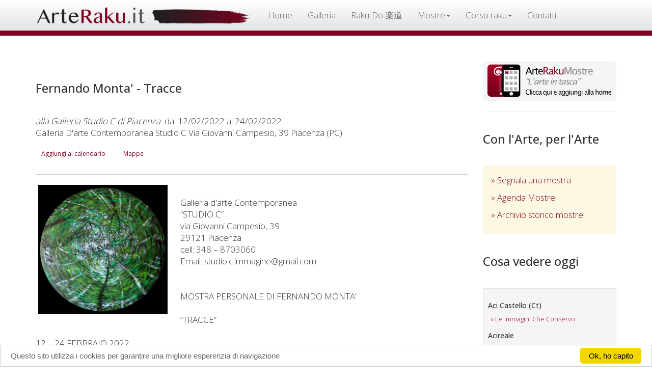

--- FILE ---
content_type: text/html
request_url: https://arteraku.it/pagine/scheda-agenda.asp?id=5413
body_size: 29175
content:

<html lang="it" xml:lang="it">
<head>
<meta charset="utf-8">
<meta http-equiv="X-UA-Compatible" content="IE=edge">
<link rel="stylesheet" href="//fonts.googleapis.com/css?family=Open+Sans:300,400,500">

<meta name="viewport" content="width=device-width, initial-scale=1">

<link rel="stylesheet" href="https://maxcdn.bootstrapcdn.com/bootstrap/3.3.1/css/bootstrap.min.css">
<!--
<script type="text/javascript" src="/bootstrap/jquery-1.11.2.min.js"></script>
-->

<script src="https://ajax.googleapis.com/ajax/libs/jquery/1.12.4/jquery.min.js"></script>
<script src="https://maxcdn.bootstrapcdn.com/bootstrap/3.3.1/js/bootstrap.min.js"></script>
<link rel="stylesheet" type="text/css" href="/bootstrap/custom.css"/>
<script>
  (function(i,s,o,g,r,a,m){i['GoogleAnalyticsObject']=r;i[r]=i[r]||function(){
  (i[r].q=i[r].q||[]).push(arguments)},i[r].l=1*new Date();a=s.createElement(o),
  m=s.getElementsByTagName(o)[0];a.async=1;a.src=g;m.parentNode.insertBefore(a,m)
  })(window,document,'script','//www.google-analytics.com/analytics.js','ga');

  ga('create', 'UA-192979-3', 'auto');
  ga('send', 'pageview');

</script>



<!--
<script>
  window.fbAsyncInit = function() {
    FB.init({
      appId      : '894826427347133',
      xfbml      : true,
      version    : 'v2.11'
    });
  
    FB.AppEvents.logPageView();
  
  };

  (function(d, s, id){
     var js, fjs = d.getElementsByTagName(s)[0];
     if (d.getElementById(id)) {return;}
     js = d.createElement(s); js.id = id;
     js.src = "https://connect.facebook.net/en_US/sdk.js";
     fjs.parentNode.insertBefore(js, fjs);
   }(document, 'script', 'facebook-jssdk'));
</script>
-->

<!-- Begin Cookie Consent plugin by Silktide - http://silktide.com/cookieconsent -->
<script type="text/javascript">
    window.cookieconsent_options = {"message":"Questo sito utilizza i cookies per garantire una migliore esperenzia di navigazione","dismiss":"Ok, ho capito","learnMore":"","link":null,"theme":"light-bottom"};
</script>

<script type="text/javascript" src="//cdnjs.cloudflare.com/ajax/libs/cookieconsent2/1.0.10/cookieconsent.min.js"></script>
<!-- End Cookie Consent plugin -->



 
 <!-- Facebook Pixel Code -
<sc ript>
!function(f,b,e,v,n,t,s){if(f.fbq)return;n=f.fbq=function(){n.callMethod?
n.callMethod.apply(n,arguments):n.queue.push(arguments)};if(!f._fbq)f._fbq=n;
n.push=n;n.loaded=!0;n.version='2.0';n.queue=[];t=b.createElement(e);t.async=!0;
t.src=v;s=b.getElementsByTagName(e)[0];s.parentNode.insertBefore(t,s)}(window,
document,'script','https://connect.facebook.net/en_US/fbevents.js');

fbq('init', '607583379419165');
fbq('track', "PageView");</scri pt>
<noscript><img height="1" width="1" style="display:none" src="https://www.facebook.com/tr?id=607583379419165&ev=PageView&noscript=1" /></nosc ript>
- End Facebook Pixel Code -->
 
 
 
 <script>
 $(document).on("submit","#form_newsletter", function(event) { event.preventDefault();  var valori= $( this ).serialize();
$.ajax({type:"POST", url: '/pagine/add_mailinglist2.asp', data: valori, cache:false, 
success: function(msg){  $('#risulta').html(msg)},
error: 	 function(err){ console.log("ho riscontrato un errore: "+ err)}

});});
 
 </script>
<meta name="keywords" content="Mostra, mostre, esposizioni, artisti, convegni, ceramica, ceramiche, raku, vernice, inaugurazione, inaugurazioni, galleria d'arte, gallery, art, arts, musei, museo, museum, presentazione">

<title>ArteRaku.it - Fernando Monta' - Tracce - alla Galleria Studio C di Piacenza</title>


 
    <meta property="og:type"            content="article" /> 
    <meta property="og:url"             content="http://www.arteraku.it/pagine/scheda-agenda.asp?id=5413" /> 
    <meta property="og:title"           content="Fernando Monta' - Tracce" /> 
    <meta property="og:image"           content="http://arteraku.it/public/agenda/ArteRaku_Agenda_20220203091104.jpg" /> 
    <meta property="og:description"    content="alla Galleria Studio C di Piacenza" />






</head>
<body>
<div class="container"> 
  

<div class="navbar navbar-default navbar-fixed-top" role="navigation">
  <div class="container" style="padding-top:0px; padding-bottom:0; ">
    <div class="navbar-header">
      <button type="button" class="navbar-toggle" data-toggle="collapse" data-target=".navbar-collapse"> <span class="sr-only">Toggle navigation</span> <span class="icon-bar"></span> <span class="icon-bar"></span> <span class="icon-bar"></span> </button>
      <a class="navbar-brand" href="/index.asp" style="padding-top:12px; padding-bottom:0;"><img src="/bootstrap/img/top.png" id="imgtop"></a>
      </div>
    <div class="navbar-collapse collapse">
      <ul class="nav navbar-nav">
        <li><a href="/index.asp">Home</a></li>
        
      
      <li><a href="https://www.arterakugallery.it/">Galleria</a></li>
        <li><a href="https://www.raku-do.it/">Raku-Dō 楽道</a></li>
     
      
      <li class="dropdown">
              <a href="#" class="dropdown-toggle" data-toggle="dropdown" role="button" aria-expanded="false">Mostre<span class="caret"></span></a>
              <ul class="dropdown-menu" role="menu">
                <li><a href="/pagine/manifestazioni.asp">Mostre in corso</a></li>
      			<li><a href="/pagine/manifestazioni-storico.asp">Archivio storico</a></li>
                <li class="divider"></li>
                <li><a href="/pagine/modeventi.asp">Inserisci mostre ed eventi</a></li>
                <li class="divider"></li>
                <li><a href="/blog/articolo.asp?id=4">Blog</a></li>
              </ul>
            </li>
      
      <li class="dropdown">
              <a href="#" class="dropdown-toggle" data-toggle="dropdown" role="button" aria-expanded="false">Corso raku<span class="caret"></span></a>
              <ul class="dropdown-menu" role="menu">
                <li><a href="/pagine/intro_corso.asp">Corso Raku Online</a></li>
      			 <li><a href="/blog/articolo.asp?id=17">Il battesimo del fuoco</a></li>
      			<li><a href="/blog/articolo.asp?id=19">Corsi in laboratorio</a></li>
                <li><a href="/pagine/intro_culture.asp">La filosofia Raku</a></li>
                 <li><a href="/raku-do/chawan.asp">Tazze cerimoniali Raku - Chawan</a></li>
              </ul>
            </li>
      
      
      <li><a href="/pagine/contatti.asp">Contatti</a></li>
      </ul>
      

    </div>
    <!--/.nav-collapse --> 
  </div>
</div>


<script>

console.log("/pagine/scheda-agenda.asp")

$(document).ready(function() { $('.navbar-nav li a[href=\'/pagine/scheda-agenda.asp\']').parent().addClass('active'); });
// fine gestione link
</script> 



  <div class="row">
    <div class="col-sm-8 col-md-9 articolo">
    <div class="pagina">
      <div>
        <h3 style="margin:20px 0px 40px;">Fernando Monta' - Tracce</h3>
        <em>alla Galleria Studio C di Piacenza</em>&nbsp;
        dal 12/02/2022 al 24/02/2022
   
<p class="text-capitalize">Galleria d'arte contemporanea Studio C&nbsp;via Giovanni Campesio, 39&nbsp;Piacenza&nbsp;(PC)</p>
<div style="padding:5px 0;"><a href="https://www.google.com/calendar/render?action=TEMPLATE&text=Fernando Monta' - Tracce&dates=20220212/20220212&details=Inaugurazione+mostra+alla Galleria Studio C di Piacenza&location=via Giovanni Campesio, 39+Piacenza+(pc)&pli=1&sf=true&output=xml#eventpage_6" class="btn btn-sm btn-link" target="_blank">Aggiungi al calendario</a>  - <a href="https://www.google.it/maps/place/via Giovanni Campesio, 39+Piacenza+(pc)" class="btn btn-sm btn-link"  target="_blank">Mappa</a></div>

<div id="fb-root"></div>
<script>(function(d, s, id) {
  var js, fjs = d.getElementsByTagName(s)[0];
  if (d.getElementById(id)) return;
  js = d.createElement(s); js.id = id;
  js.src = "//connect.facebook.net/it_IT/sdk.js#xfbml=1&version=v2.3&appId=137218946366035";
  fjs.parentNode.insertBefore(js, fjs);
}(document, 'script', 'facebook-jssdk'));</script>


<div class="fb-share-button" data-href="http://www.arteraku.it/pagine/scheda-agenda.asp?id=5413" data-layout="button"></div>

</div>
      <hr>
      <img src="/public/agenda/ArteRaku_Agenda_20220203091104.jpg" alt="Fernando Monta' - Tracce" width="30%" class="pull-left" style="margin:0px 25px 15px 5px;"/>
       <br/>Galleria d'arte Contemporanea<br/>&#8220;STUDIO C&#8221;<br/>via Giovanni Campesio, 39<br/>29121 Piacenza<br/>cell: 348 &#8211; 8703060<br/>Email: studio.c.immagine@gmail.com<br/><br/><br/>MOSTRA PERSONALE DI FERNANDO MONTA'<br/><br/>&#8220;TRACCE&#8221;<br/><br/>12 &#8211; 24 FEBBRAIO 2022<br/><br/><br/>Alla Galleria d'Arte Contemporanea &#8220;STUDIO C&#8221; di Piacenza si inaugura sabato 12 febbraio, alle ore 18, &#8220;Tracce&#8221;, mostra personale di Fernando Monta'. Nato in Africa, a Santa Isabel (Guinea Equatoriale) ma residente a Torino,  Fernando Mont&#224;  presenta un curriculum critico-espositivo di grande rilievo con mostre prestigiose tenute in spazi pubblici e privati di tutta Italia e di molte capitali d'Europa: Francia, Spagna, Croazia, Ungheria,  Slovacchia e poi Marocco e Argentina. Dopo gli studi artistici e quelli dell'Accademia di Belle Arti e il conseguimento del &#8220;Premio Pernod&#8221; per la grafica (sezione studenti), si dedica all'incisione e alla pittura figurativa con soggetti legati soprattutto all'ecologia e alla difesa dell'ambiente, tematiche da lui particolarmente sentite e mai abbandonate: natura ed ambiente sono infatti, ancora oggi, gli argomenti fondamentali e prevalenti della sua espressione. In questa dimensione, dunque, si viene a collocare la ricerca di Fernando Mont&#224; che, attraverso quarant'anni di impegno intenso e costruttivo ha eleborato un proprio, indiscutibile discorso capace di unire la formazione tecnica alla propria identit&#224;, al valore degli ideali sociali e culturali, all'intensit&#224; di una visione tutta concentrata sull'ambiente e la natura.  Appassionato del suo lavoro, ha sempre proceduto con metodo e rigore quasi scientifici affrontando varie tematiche, entrando direttamente, con coraggio e determinazione, nelle grandi e urgenti problematiche del tempo e dello spazio.  Ha sempre proceduto per &#8220;cicli&#8221; Fernando Mont&#224; ( la collina, la luna, il vento, tracce, Essenza, in-segno, metamorfosi, ecc. ecc. ) seguendo sempre il suo stile, il suo linguaggio, il suo modo di intendere e concepire la comunicazione artistica, un modo di procedere libero e autonomo, non succube delle mode e del mercato.   Una ricerca lunga e costante, quella di Fernando Mont&#224;, portata avanti con passione e costanza e caratterizzata da pennellate decise e segni indomiti che si riversano con forza e immediatezza sulla tela eliminando ogni presunta oggettivit&#224; per rivolgersi ad un immaginario variegato e complesso che vuole essere non solo ponderata riflessione sul caos primordiale, ma anche e soprattutto sforzo creativo e fantastico per dirigerlo e governarlo. Pittura, dunque, che si fa magma, materia, elemento nucleare ed energetico che muove e prende vita dal tempo e dallo spazio. Una visione pittorica, quella di Fernando Mont&#224;, che tende sempre alla sintesi di opposte tensioni, che appare nello stesso tempo analitica ed emozionale, progettuale e decostruttiva, comunque aperta sempre, ed in ogni caso, all&#8217;intervento e alle incursioni dell&#8217;istinto e dell&#8217;imprevedibile. Le sue forme dipinte irrompono con forza da abissi profondi, da sfondi vorticosi e immersi nel buio della notte siderale, da orizzonti lontani. Sono percorse da deflagrazioni di colore che delimitano e circoscrivono mondi fantascientifici e irreali, un cosmo pulsante di vita e  pieno di simboli. La superficie delle opere, lavorata e scavata con fine abilit&#224;, percorsa da ferite e aperture riflettenti, &#232; letteralmente investita da incandescenze pittoriche fantastiche, si gonfia e si dilata, crea spazi profondi ed immensi, elabora suggestioni intense, cattura l&#8217;osservatore. Un senso grandioso di mistero pervade i suoi quadri e spesso, dal centro della loro superficie, dove quasi sempre si posa l&#8217;occhio di chi guarda, si dipartono vortici iridescenti, frammenti e brandelli d&#8217;immagini che vivono di luce propria, una luce proveniente dall&#8217;interno e dalla materia stessa: una materia stesa con tocchi rapidi e decisi, un puntinismo di delicata e sapiente esecuzione ma  vivo e palpitante, quasi irruente. In questa mostra piacentina l'artista presenta vari periodi della sua produzione, compreso gli ultimi, quelli da lui stesso definiti &#8220;metamorfosi&#8221;, &#8220;In-segno&#8221; e &#8220;Tracce&#8221; (da cui il titolo della mostra) e sempre, anche in questi, compare la forma circolare o ellittica, forma non casuale ma fortemente legata al rapporto ancestrale e primigenio dell'uomo con la natura. A livello simbolico, infatti, il cerchio rappresenta la perfezione, l'omogeneit&#224; ed &#232; espressione di continuit&#224; ed armonia. Inoltre la forma circolare &#232; quella che meglio si presta a simboleggiare la ciclicit&#224; del tempo e della vita, del loro inarrestabile divenire. La rassegna, che dar&#224; introdotta dal gallerista e critico d'arte Luciano Carini, chiuder&#224; il 24 febbraio.<br/>ORARI: feriali e festivi dalle 16,30 alle 19,30.<br/>               Luned&#236;. Giorno di chiusura<br/><br/><br/> <hr></div>
      </div>
    <div class="col-sm-4 col-md-3 spalla">
    <a href="http://www.arteraku.it/mostre">
          <img src="/ico/ArteRaku_app_icon.png" class="img-responsive">
        </a>
        <hr>
    <hr class="visible-xs">
    <h3>Con l'Arte, per l'Arte</h3>
      <div class="alert alert-warning"> <a href="/pagine/modeventi.asp" style="display:block; margin-bottom:11px;">&raquo;&nbsp;Segnala una mostra</a> <a href="/pagine/manifestazioni.asp" style="display:block; margin-bottom:11px;">&raquo;&nbsp;Agenda Mostre</a> <a href="/pagine/manifestazioni-storico.asp" style="display:block; margin-bottom:11px;">&raquo;&nbsp;Archivio storico mostre</a> </div>
      
      <h3>Cosa vedere oggi</h3>
      <div class="well well-sm hidden-xs">
       
        <hr style="margin:5px;"><h5 style=" text-transform:capitalize; color:#333;">aci castello (ct)</h5>
        <a href="scheda-agenda.asp?id=7383" style="margin:5px 0 0 5px; font-size:13px; text-transform:capitalize;">&raquo;&nbsp;le immagini che conservo.</a><br>
        <hr style="margin:5px;"><h5 style=" text-transform:capitalize; color:#333;">acireale</h5>
        <a href="scheda-agenda.asp?id=7544" style="margin:5px 0 0 5px; font-size:13px; text-transform:capitalize;">&raquo;&nbsp;echoes</a><br>
        <hr style="margin:5px;"><h5 style=" text-transform:capitalize; color:#333;">alessandria</h5>
        <a href="scheda-agenda.asp?id=7173" style="margin:5px 0 0 5px; font-size:13px; text-transform:capitalize;">&raquo;&nbsp;&quot;tutto ci&#242; che hai sempre desiderato &#232; dall'altra parte della paura&quot;</a><br>
        <hr style="margin:5px;"><h5 style=" text-transform:capitalize; color:#333;">avigliana</h5>
        <a href="scheda-agenda.asp?id=4999" style="margin:5px 0 0 5px; font-size:13px; text-transform:capitalize;">&raquo;&nbsp;campagna internazionale &quot;aggiungi una piastrella&quot;</a><br>
        <hr style="margin:5px;"><h5 style=" text-transform:capitalize; color:#333;">bologna</h5>
        <a href="scheda-agenda.asp?id=7492" style="margin:5px 0 0 5px; font-size:13px; text-transform:capitalize;">&raquo;&nbsp;galleria le&#242;n celebra il primo anniversario con la mostra collettiva corpus</a><br>
        
        <a href="scheda-agenda.asp?id=7553" style="margin:5px 0 0 5px; font-size:13px; text-transform:capitalize;">&raquo;&nbsp;l&#8217;ornamento non &#232; pi&#249; un delitto</a><br>
        
        <a href="scheda-agenda.asp?id=7536" style="margin:5px 0 0 5px; font-size:13px; text-transform:capitalize;">&raquo;&nbsp;20x20 - 2026</a><br>
        <hr style="margin:5px;"><h5 style=" text-transform:capitalize; color:#333;">catania</h5>
        <a href="scheda-agenda.asp?id=7511" style="margin:5px 0 0 5px; font-size:13px; text-transform:capitalize;">&raquo;&nbsp;alfredo romano</a><br>
        
        <a href="scheda-agenda.asp?id=7513" style="margin:5px 0 0 5px; font-size:13px; text-transform:capitalize;">&raquo;&nbsp;come mi sento quando&#8230;</a><br>
        
        <a href="scheda-agenda.asp?id=7528" style="margin:5px 0 0 5px; font-size:13px; text-transform:capitalize;">&raquo;&nbsp;cronache d&#8217;amore</a><br>
        
        <a href="scheda-agenda.asp?id=7549" style="margin:5px 0 0 5px; font-size:13px; text-transform:capitalize;">&raquo;&nbsp;alfredo romano</a><br>
        <hr style="margin:5px;"><h5 style=" text-transform:capitalize; color:#333;">cesenatico</h5>
        <a href="scheda-agenda.asp?id=7550" style="margin:5px 0 0 5px; font-size:13px; text-transform:capitalize;">&raquo;&nbsp;1&#176; trofeo art in the world 2026 - premio citt&#224; di cesenatico</a><br>
        <hr style="margin:5px;"><h5 style=" text-transform:capitalize; color:#333;">francavilla d'ete</h5>
        <a href="scheda-agenda.asp?id=7547" style="margin:5px 0 0 5px; font-size:13px; text-transform:capitalize;">&raquo;&nbsp;mostra d'arte di vitantonio paterno</a><br>
        <hr style="margin:5px;"><h5 style=" text-transform:capitalize; color:#333;">francavilla d'ete (fm)</h5>
        <a href="scheda-agenda.asp?id=7542" style="margin:5px 0 0 5px; font-size:13px; text-transform:capitalize;">&raquo;&nbsp;mostra d'arte di vitantonio paterno</a><br>
        <hr style="margin:5px;"><h5 style=" text-transform:capitalize; color:#333;">milano</h5>
        <a href="scheda-agenda.asp?id=7494" style="margin:5px 0 0 5px; font-size:13px; text-transform:capitalize;">&raquo;&nbsp;un anno di trasformazioni: la galleria de chirico conclude il 2025 con sentimi di luigi stoisa</a><br>
        
        <a href="scheda-agenda.asp?id=7382" style="margin:5px 0 0 5px; font-size:13px; text-transform:capitalize;">&raquo;&nbsp;wildlife photographer of the year 61 a milano</a><br>
        
        <a href="scheda-agenda.asp?id=7480" style="margin:5px 0 0 5px; font-size:13px; text-transform:capitalize;">&raquo;&nbsp;la galleria raffaella de chirico arte contemporanea chiude il 2025 con  sentimi, mostra personale di luigi stoisa</a><br>
        <hr style="margin:5px;"><h5 style=" text-transform:capitalize; color:#333;">napoli</h5>
        <a href="scheda-agenda.asp?id=6992" style="margin:5px 0 0 5px; font-size:13px; text-transform:capitalize;">&raquo;&nbsp;mater dolorosa</a><br>
        
        <a href="scheda-agenda.asp?id=7554" style="margin:5px 0 0 5px; font-size:13px; text-transform:capitalize;">&raquo;&nbsp;rosa panaro</a><br>
        <hr style="margin:5px;"><h5 style=" text-transform:capitalize; color:#333;">new york</h5>
        <a href="scheda-agenda.asp?id=7256" style="margin:5px 0 0 5px; font-size:13px; text-transform:capitalize;">&raquo;&nbsp;strength di tommaso spazzini villa</a><br>
        <hr style="margin:5px;"><h5 style=" text-transform:capitalize; color:#333;">ortigina</h5>
        <a href="scheda-agenda.asp?id=7466" style="margin:5px 0 0 5px; font-size:13px; text-transform:capitalize;">&raquo;&nbsp;visioni d&#8217;arte in sicilia tra ottocento e novecento</a><br>
        <hr style="margin:5px;"><h5 style=" text-transform:capitalize; color:#333;">pavia</h5>
        <a href="scheda-agenda.asp?id=7526" style="margin:5px 0 0 5px; font-size:13px; text-transform:capitalize;">&raquo;&nbsp;&quot;dove l&#8217;arte dialoga con la cura&quot;</a><br>
        
        <a href="scheda-agenda.asp?id=7545" style="margin:5px 0 0 5px; font-size:13px; text-transform:capitalize;">&raquo;&nbsp;per i 25 anni del cnao di pavia, il m&#176; francesco guadagnuolo ha dedicato un&#8217;opera d&#8217;arte</a><br>
        
        <a href="scheda-agenda.asp?id=7532" style="margin:5px 0 0 5px; font-size:13px; text-transform:capitalize;">&raquo;&nbsp;&#8220;dal primo ritratto alla triade sacra: guadagnuolo racconta papa leone xiv&#8221;</a><br>
        <hr style="margin:5px;"><h5 style=" text-transform:capitalize; color:#333;">pergola</h5>
        <a href="scheda-agenda.asp?id=7519" style="margin:5px 0 0 5px; font-size:13px; text-transform:capitalize;">&raquo;&nbsp;natale a&#8230;mezzanotte</a><br>
        <hr style="margin:5px;"><h5 style=" text-transform:capitalize; color:#333;">pesaro</h5>
        <a href="scheda-agenda.asp?id=7535" style="margin:5px 0 0 5px; font-size:13px; text-transform:capitalize;">&raquo;&nbsp;il profumo dell'arte</a><br>
        <hr style="margin:5px;"><h5 style=" text-transform:capitalize; color:#333;">piacenza</h5>
        <a href="scheda-agenda.asp?id=7540" style="margin:5px 0 0 5px; font-size:13px; text-transform:capitalize;">&raquo;&nbsp;andrea saltarelli - tra mondi interiori e antiche memorie</a><br>
        <hr style="margin:5px;"><h5 style=" text-transform:capitalize; color:#333;">quingentole</h5>
        <a href="scheda-agenda.asp?id=7491" style="margin:5px 0 0 5px; font-size:13px; text-transform:capitalize;">&raquo;&nbsp;proiezioni sintattiche dello spazio</a><br>
        <hr style="margin:5px;"><h5 style=" text-transform:capitalize; color:#333;">ravenna</h5>
        <a href="scheda-agenda.asp?id=7557" style="margin:5px 0 0 5px; font-size:13px; text-transform:capitalize;">&raquo;&nbsp;alla cieca</a><br>
        <hr style="margin:5px;"><h5 style=" text-transform:capitalize; color:#333;">roma</h5>
        <a href="scheda-agenda.asp?id=7120" style="margin:5px 0 0 5px; font-size:13px; text-transform:capitalize;">&raquo;&nbsp;minci art attack</a><br>
        
        <a href="scheda-agenda.asp?id=7543" style="margin:5px 0 0 5px; font-size:13px; text-transform:capitalize;">&raquo;&nbsp;anatomie spontanee</a><br>
        
        <a href="scheda-agenda.asp?id=7552" style="margin:5px 0 0 5px; font-size:13px; text-transform:capitalize;">&raquo;&nbsp;elisa abela</a><br>
        
        <a href="scheda-agenda.asp?id=7443" style="margin:5px 0 0 5px; font-size:13px; text-transform:capitalize;">&raquo;&nbsp;lasciami cadere</a><br>
        
        <a href="scheda-agenda.asp?id=7509" style="margin:5px 0 0 5px; font-size:13px; text-transform:capitalize;">&raquo;&nbsp;mostra personale &#8220;stagioni russe&#8221; di dmitriy permiakov</a><br>
        
        <a href="scheda-agenda.asp?id=7495" style="margin:5px 0 0 5px; font-size:13px; text-transform:capitalize;">&raquo;&nbsp;angels</a><br>
        
        <a href="scheda-agenda.asp?id=3389" style="margin:5px 0 0 5px; font-size:13px; text-transform:capitalize;">&raquo;&nbsp;save</a><br>
        
        <a href="scheda-agenda.asp?id=7548" style="margin:5px 0 0 5px; font-size:13px; text-transform:capitalize;">&raquo;&nbsp;ascensus</a><br>
        
        <a href="scheda-agenda.asp?id=7525" style="margin:5px 0 0 5px; font-size:13px; text-transform:capitalize;">&raquo;&nbsp;mostra personale &#8220;the shape of tomorrow&#8221; di ma&#322;gorzata rita kowalska  roma, 16-22 gennaio 2026</a><br>
        <hr style="margin:5px;"><h5 style=" text-transform:capitalize; color:#333;">taormina</h5>
        <a href="scheda-agenda.asp?id=7363" style="margin:5px 0 0 5px; font-size:13px; text-transform:capitalize;">&raquo;&nbsp;record storico di ingressi per la mostra &quot;gesti scolpiti&quot; di jago a taormina</a><br>
        
        <a href="scheda-agenda.asp?id=7294" style="margin:5px 0 0 5px; font-size:13px; text-transform:capitalize;">&raquo;&nbsp;&#8220;gesti scolpiti&#8221; di jago al parco archeologico di taormina</a><br>
        <hr style="margin:5px;"><h5 style=" text-transform:capitalize; color:#333;">torino</h5>
        <a href="scheda-agenda.asp?id=7484" style="margin:5px 0 0 5px; font-size:13px; text-transform:capitalize;">&raquo;&nbsp;badgirls: l&#8217;energia ribelle delle donne di max ferrigno conquista torino</a><br>
        
        <a href="scheda-agenda.asp?id=4055" style="margin:5px 0 0 5px; font-size:13px; text-transform:capitalize;">&raquo;&nbsp;kultivar, venaria reale, torino</a><br>
        
        <a href="scheda-agenda.asp?id=7424" style="margin:5px 0 0 5px; font-size:13px; text-transform:capitalize;">&raquo;&nbsp;badgirls</a><br>
        <hr style="margin:5px;"><h5 style=" text-transform:capitalize; color:#333;">venezia</h5>
        <a href="scheda-agenda.asp?id=7558" style="margin:5px 0 0 5px; font-size:13px; text-transform:capitalize;">&raquo;&nbsp;the perception of color</a><br>
        
        <a href="scheda-agenda.asp?id=5139" style="margin:5px 0 0 5px; font-size:13px; text-transform:capitalize;">&raquo;&nbsp;trame nello petrucci</a><br>
        
        <a href="scheda-agenda.asp?id=4768" style="margin:5px 0 0 5px; font-size:13px; text-transform:capitalize;">&raquo;&nbsp;spazio liquido venice</a><br>
        
      </div>
    
    <h3>Sostieni ArteRaku.it</h3>	<div class="well well-sm">
<!--
<form action="https://www.paypal.com/cgi-bin/webscr" method="post" target="_blank" >
  <input type="hidden" name="cmd" value="_xclick"/>
  <input type="hidden" name="business" value="info@arteraku.it"/>
  <input type="hidden" name="item_name" value="Un caffe' agli amici di ArteRaku."/>
  <input type="hidden" name="amount" value="2.50"/>
  <input type="hidden" name="no_shipping" value="0"/>
  <input type="hidden" name="no_note" value="1"/>
  <input type="hidden" name="currency_code" value="EUR"/>
  <input type="hidden" name="tax" value="0"/>
  <input type="hidden" name="lc" value="IT"/>
  <input type="hidden" name="bn" value="PP-DonationsBF"/>
  <input name="submit" type="submit" class="btn" id="caffe" value="" />
</form>
-->

<form action="https://www.paypal.com/cgi-bin/webscr" method="post" target="_top">
<input type="hidden" name="cmd" value="_s-xclick">
<input type="hidden" name="hosted_button_id" value="YF844XVQSW3J6">
<input type="image" src="https://www.paypalobjects.com/it_IT/IT/i/btn/btn_donateCC_LG.gif" border="0" name="submit" alt="PayPal è il metodo rapido e sicuro per pagare e farsi pagare online.">
<img alt="" border="0" src="https://www.paypalobjects.com/it_IT/i/scr/pixel.gif" width="1" height="1">
</form>



<hr style="margin:5px 0" />

Lavoriamo condividendo passione e cultura organizzando mostre, workshop e lezioni gratuite perchè crediamo che solo la cultura renda relamente liberi.<br />
Collabora partecipando alle nostre mostre, aiutandoci attivamente all'organizzazione delle stesse o sostetendoci con un piccolo contributo.
</div>
    <h3>Mailing list</h3>			<div class="well well-sm">
    <p> Per ricevere aggiornamenti e news su corsi, mostre, eventi e workshop relativi a <strong style="color:#333;">ArteRaku.it</strong> iscriviti alla mailing list</p>
    <!-- Begin MailChimp Signup Form -->

<div id="mc_embed_signup">
<form action="https://arteraku.us15.list-manage.com/subscribe/post?u=911712bfb8de9364e2270e4d7&amp;id=8fb8ade0f6" method="post" id="mc-embedded-subscribe-form" name="mc-embedded-subscribe-form" class="validate" target="_blank" novalidate>
    <div id="mc_embed_signup_scroll">
	
	<input type="email" value="" name="EMAIL" class="email form-control" id="mce-EMAIL" placeholder="Il tuo indirizzo email" required>
    <!-- real people should not fill this in and expect good things - do not remove this or risk form bot signups-->
    <div style="position: absolute; left: -5000px;" aria-hidden="true"><input type="text" name="b_911712bfb8de9364e2270e4d7_8fb8ade0f6" tabindex="-1" value=""></div><hr />
    <div class="clear"><input type="submit" value="Iscriviti" name="subscribe" id="mc-embedded-subscribe" class="btn btn-warning btn-block"></div>
    </div>
</form>
</div>

<!--End mc_embed_signup-->
<!--
      <form name="f1" id="form_newsletter" style="margin:0; padding:5px 0 5px 0;" >
        <input name="form_email"  placeholder="la tua mail qui" required type="email" class="campi form-control "/>
        <hr style="margin:5px 0;" />
        <input value="Iscrivimi" type="submit" class="btn btn-default btn-block"/>
        <hr  style="margin:10px 0;"  />
        <div id="risulta"></div>
      </form>
      --></div>
    </div>
  </div>
  <hr>
  
</div>
<div class="footer">
<div class="container">
<div class="row">
<div class="col-sm-8 col-md-9 articolo">
<strong class="small">Email:</strong> <a href="mailto:info@arteraku.it" class="btn" style="color:#fff;">info@arteraku.it</a><br>
<strong class="small">Web Site:</strong> <a href="https://www.arteraku.it" class="btn" style="color:#fff;">www.arteraku.it</a><br>
<strong class="small">Gallery:</strong> <a href="https://www.arterakugallery.it" class="btn" style="color:#fff;">www.arterakugallery.it</a>
 </div>
 
 <div class="col-sm-4 col-md-3 spalla">
 
 <div class="visible-xs" style="height:20px;"></div>
 <div  class=" well well-sm text-center"  style="color:#333; font-size:12px;">
Design: Roberto Scazzariello<hr style="margin:5px 0;" />
© 2001 - 2026 ARTERAKU.IT
</div>
 </div>
 </div>
 </div>
 </div>
 
</body>
</html>

--- FILE ---
content_type: text/css
request_url: https://arteraku.it/bootstrap/custom.css
body_size: 1258
content:
/* CSS Document */
.img-responsive{ width:100%;}
body{font: 300 17px "Open Sans", sans-serif;padding-top:80px;}

.navbar{
	min-height: 70px;
	background: #e3e3e3; /* Old browsers */
background: -moz-linear-gradient(top, #ffffff 0%, #e3e3e3 100%); /* FF3.6+ */
background: -webkit-gradient(linear, left top, left bottom, color-stop(0%,#ffffff), color-stop(100%,#e3e3e3)); /* Chrome,Safari4+ */
background: -webkit-linear-gradient(top, #ffffff 0%,#e3e3e3 100%); /* Chrome10+,Safari5.1+ */
background: -o-linear-gradient(top, #ffffff 0%,#e3e3e3 100%); /* Opera 11.10+ */
background: -ms-linear-gradient(top, #ffffff 0%,#e3e3e3 100%); /* IE10+ */
background: linear-gradient(to bottom, #ffffff 0%,#e3e3e3 100%); /* W3C */
filter: progid:DXImageTransform.Microsoft.gradient( startColorstr='#ffffff', endColorstr='#e3e3e3',GradientType=0 ); /* IE6-9 */
}

blockquote{ font-size:inherit; }
.navbar-default { border-bottom:10px solid #7E011E; }
.navbar-default .navbar-nav>li>a { color: #666; font-size: 17px; }
.navbar a{ text-shadow:none;}


 
.row a:link,.row  a:visited,.row  a:active { color:#7E011E; text-decoration: none; }
a:hover{ text-decoration:underline !important;}


h3,h4{ text-align:left;}

.img_corso{width:140px; padding:5px; background:#FFF; margin:35px 20px 0 0;}

.media-body{ text-align:justify;}
.media-heading { margin-top: 0;  margin-bottom: 10px; }

.well, .well h3, .well h4, .well b, .well strong{ color:#333;}
.well a:link, .well a:visited, .well a:active { color:#b00225;}
.well a:hover{ text-decoration:underline;}

.spalla h3{ margin:40px 0 40px;}

.pagination>.active>a, .pagination>.active>span, .pagination>.active>a:hover, .pagination>.active>span:hover, .pagination>.active>a:focus, .pagination>.active>span:focus {
z-index: 2;
color: #000 !important;
cursor: default;
background-color: #ccc;
border-color: #ccc;
}

.pagination>li>a, .pagination>li>span{ color:#999 !important;}
.nome{white-space:normal; text-align:left; text-transform:capitalize; overflow:hidden; padding-top:5px; height:26px;}
a.linka{display:block; padding-bottom:10px; border-bottom:1px solid #ddd; margin-bottom:20px;}

#caffe {
background: #FFF url("/NUoVE/caffe_bianco.gif") center center no-repeat;

width: 90px;
height: 100px;
border: 0px;
float: left;
margin: 5px 8px 0px 0px;

cursor: pointer;
text-indent: -9999px;
}

.spacer{ clear:both; height:20px;}
.footer{background:#7E011E; padding:30px 0; color:#ccc;}
.footer .articolo{ background:none;}



@media (max-width:359px){
	
	#imgtop{ height:21px; margin-top:5px }
	.navbar{ min-height: 50px; }
	.pagina{ background: none; padding:0px; min-height: inherit;}
	.img_corso{width:70px; padding:2px; margin:35px 10px 0 0;}
	.immagi{ height:70px; background:#ccc; margin:5px; padding:1px; cursor:pointer;}
}

@media (min-width:360px) and (max-width:767px){
	body{ font-size:20px; text-align:justify; }
	#imgtop{ height:25px; }
	.navbar{ min-height: 50px; }
	.pagina{ background: none; padding:0px; min-height: inherit;}
	.img_corso{width:70px; padding:2px; margin:35px 10px 0 0;}
	.nome{ font-size:15px;}
	.immagi{ height:80px; background:#ccc; margin:5px; padding:1px; cursor:pointer;}
}

@media (min-width:768px) and (max-width:991px){
	body{padding-top:100px; font: 300 17px "Open Sans", sans-serif; }
	.articolo{background: #fff;}
	#imgtop{ height:28px;  margin-top:5px }
	.pagina{  padding:0px; min-height: inherit;}
	.nav>li>a{ padding:20px 8px 20px 8px;}
	.spalla h3{ margin:20px 0 40px;}
	.spalla{ font-size:14px;}
	h3, .h3 { font-size: 22px;}
	
	.immagi{ height:95px; background:#ccc; margin:5px; padding:1px; cursor:pointer;}
	#caffe { width: 72px; height: 80px; }
}

@media (min-width:992px){
	.nome{ color:#333; font-size:15px;}
	body{padding-top:120px; font: 300 17px "Open Sans", sans-serif;  }
	#imgtop{ height:40px; }
	.navbar-nav>li>a { padding-top: 20px; }
	
	.pagina{ padding:20px 0px; text-align:justify; min-height:500px;}
.pagina hr{ border-top: 1px solid #ccc; }
.pagina .text-muted{ color:#999;}
.immagi{ height:84px;  margin:2px; padding:1px; cursor:pointer;}
}

@media (min-width:1200px){
	
	.immagi{ height:105px;  margin:2px; padding:1px; cursor:pointer;}
	
}

.cc_container{ padding:5px 20px !important; font-size:15px !important; color:#666 !important;}
